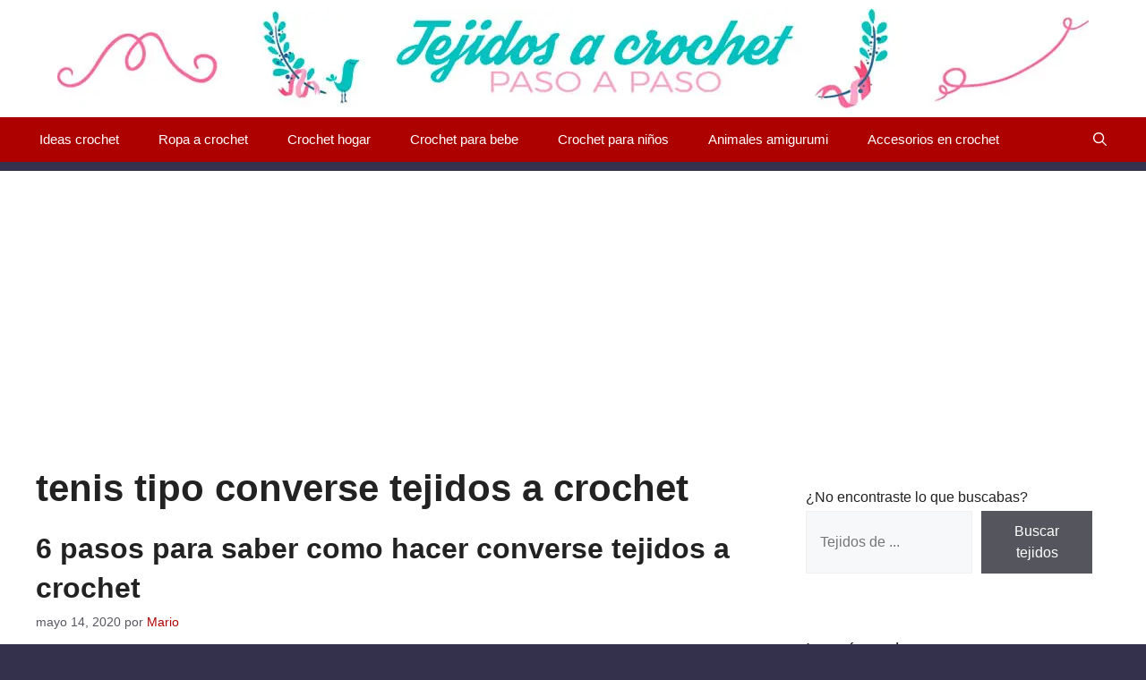

--- FILE ---
content_type: text/html; charset=UTF-8
request_url: https://tejidosacrochetpasoapaso.com/tag/tenis-tipo-converse-tejidos-a-crochet/
body_size: 16547
content:
<!DOCTYPE html><html lang="es" prefix="og: https://ogp.me/ns#"><head><meta charset="UTF-8"> <script data-cfasync="false" data-no-defer="1" data-no-minify="1" data-no-optimize="1">var ewww_webp_supported=!1;function check_webp_feature(A,e){var w;e=void 0!==e?e:function(){},ewww_webp_supported?e(ewww_webp_supported):((w=new Image).onload=function(){ewww_webp_supported=0<w.width&&0<w.height,e&&e(ewww_webp_supported)},w.onerror=function(){e&&e(!1)},w.src="data:image/webp;base64,"+{alpha:"UklGRkoAAABXRUJQVlA4WAoAAAAQAAAAAAAAAAAAQUxQSAwAAAARBxAR/Q9ERP8DAABWUDggGAAAABQBAJ0BKgEAAQAAAP4AAA3AAP7mtQAAAA=="}[A])}check_webp_feature("alpha");</script><script data-cfasync="false" data-no-defer="1" data-no-minify="1" data-no-optimize="1">var Arrive=function(c,w){"use strict";if(c.MutationObserver&&"undefined"!=typeof HTMLElement){var r,a=0,u=(r=HTMLElement.prototype.matches||HTMLElement.prototype.webkitMatchesSelector||HTMLElement.prototype.mozMatchesSelector||HTMLElement.prototype.msMatchesSelector,{matchesSelector:function(e,t){return e instanceof HTMLElement&&r.call(e,t)},addMethod:function(e,t,r){var a=e[t];e[t]=function(){return r.length==arguments.length?r.apply(this,arguments):"function"==typeof a?a.apply(this,arguments):void 0}},callCallbacks:function(e,t){t&&t.options.onceOnly&&1==t.firedElems.length&&(e=[e[0]]);for(var r,a=0;r=e[a];a++)r&&r.callback&&r.callback.call(r.elem,r.elem);t&&t.options.onceOnly&&1==t.firedElems.length&&t.me.unbindEventWithSelectorAndCallback.call(t.target,t.selector,t.callback)},checkChildNodesRecursively:function(e,t,r,a){for(var i,n=0;i=e[n];n++)r(i,t,a)&&a.push({callback:t.callback,elem:i}),0<i.childNodes.length&&u.checkChildNodesRecursively(i.childNodes,t,r,a)},mergeArrays:function(e,t){var r,a={};for(r in e)e.hasOwnProperty(r)&&(a[r]=e[r]);for(r in t)t.hasOwnProperty(r)&&(a[r]=t[r]);return a},toElementsArray:function(e){return e=void 0!==e&&("number"!=typeof e.length||e===c)?[e]:e}}),e=(l.prototype.addEvent=function(e,t,r,a){a={target:e,selector:t,options:r,callback:a,firedElems:[]};return this._beforeAdding&&this._beforeAdding(a),this._eventsBucket.push(a),a},l.prototype.removeEvent=function(e){for(var t,r=this._eventsBucket.length-1;t=this._eventsBucket[r];r--)e(t)&&(this._beforeRemoving&&this._beforeRemoving(t),(t=this._eventsBucket.splice(r,1))&&t.length&&(t[0].callback=null))},l.prototype.beforeAdding=function(e){this._beforeAdding=e},l.prototype.beforeRemoving=function(e){this._beforeRemoving=e},l),t=function(i,n){var o=new e,l=this,s={fireOnAttributesModification:!1};return o.beforeAdding(function(t){var e=t.target;e!==c.document&&e!==c||(e=document.getElementsByTagName("html")[0]);var r=new MutationObserver(function(e){n.call(this,e,t)}),a=i(t.options);r.observe(e,a),t.observer=r,t.me=l}),o.beforeRemoving(function(e){e.observer.disconnect()}),this.bindEvent=function(e,t,r){t=u.mergeArrays(s,t);for(var a=u.toElementsArray(this),i=0;i<a.length;i++)o.addEvent(a[i],e,t,r)},this.unbindEvent=function(){var r=u.toElementsArray(this);o.removeEvent(function(e){for(var t=0;t<r.length;t++)if(this===w||e.target===r[t])return!0;return!1})},this.unbindEventWithSelectorOrCallback=function(r){var a=u.toElementsArray(this),i=r,e="function"==typeof r?function(e){for(var t=0;t<a.length;t++)if((this===w||e.target===a[t])&&e.callback===i)return!0;return!1}:function(e){for(var t=0;t<a.length;t++)if((this===w||e.target===a[t])&&e.selector===r)return!0;return!1};o.removeEvent(e)},this.unbindEventWithSelectorAndCallback=function(r,a){var i=u.toElementsArray(this);o.removeEvent(function(e){for(var t=0;t<i.length;t++)if((this===w||e.target===i[t])&&e.selector===r&&e.callback===a)return!0;return!1})},this},i=new function(){var s={fireOnAttributesModification:!1,onceOnly:!1,existing:!1};function n(e,t,r){return!(!u.matchesSelector(e,t.selector)||(e._id===w&&(e._id=a++),-1!=t.firedElems.indexOf(e._id)))&&(t.firedElems.push(e._id),!0)}var c=(i=new t(function(e){var t={attributes:!1,childList:!0,subtree:!0};return e.fireOnAttributesModification&&(t.attributes=!0),t},function(e,i){e.forEach(function(e){var t=e.addedNodes,r=e.target,a=[];null!==t&&0<t.length?u.checkChildNodesRecursively(t,i,n,a):"attributes"===e.type&&n(r,i)&&a.push({callback:i.callback,elem:r}),u.callCallbacks(a,i)})})).bindEvent;return i.bindEvent=function(e,t,r){t=void 0===r?(r=t,s):u.mergeArrays(s,t);var a=u.toElementsArray(this);if(t.existing){for(var i=[],n=0;n<a.length;n++)for(var o=a[n].querySelectorAll(e),l=0;l<o.length;l++)i.push({callback:r,elem:o[l]});if(t.onceOnly&&i.length)return r.call(i[0].elem,i[0].elem);setTimeout(u.callCallbacks,1,i)}c.call(this,e,t,r)},i},o=new function(){var a={};function i(e,t){return u.matchesSelector(e,t.selector)}var n=(o=new t(function(){return{childList:!0,subtree:!0}},function(e,r){e.forEach(function(e){var t=e.removedNodes,e=[];null!==t&&0<t.length&&u.checkChildNodesRecursively(t,r,i,e),u.callCallbacks(e,r)})})).bindEvent;return o.bindEvent=function(e,t,r){t=void 0===r?(r=t,a):u.mergeArrays(a,t),n.call(this,e,t,r)},o};d(HTMLElement.prototype),d(NodeList.prototype),d(HTMLCollection.prototype),d(HTMLDocument.prototype),d(Window.prototype);var n={};return s(i,n,"unbindAllArrive"),s(o,n,"unbindAllLeave"),n}function l(){this._eventsBucket=[],this._beforeAdding=null,this._beforeRemoving=null}function s(e,t,r){u.addMethod(t,r,e.unbindEvent),u.addMethod(t,r,e.unbindEventWithSelectorOrCallback),u.addMethod(t,r,e.unbindEventWithSelectorAndCallback)}function d(e){e.arrive=i.bindEvent,s(i,e,"unbindArrive"),e.leave=o.bindEvent,s(o,e,"unbindLeave")}}(window,void 0),ewww_webp_supported=!1;function check_webp_feature(e,t){var r;ewww_webp_supported?t(ewww_webp_supported):((r=new Image).onload=function(){ewww_webp_supported=0<r.width&&0<r.height,t(ewww_webp_supported)},r.onerror=function(){t(!1)},r.src="data:image/webp;base64,"+{alpha:"UklGRkoAAABXRUJQVlA4WAoAAAAQAAAAAAAAAAAAQUxQSAwAAAARBxAR/Q9ERP8DAABWUDggGAAAABQBAJ0BKgEAAQAAAP4AAA3AAP7mtQAAAA==",animation:"UklGRlIAAABXRUJQVlA4WAoAAAASAAAAAAAAAAAAQU5JTQYAAAD/////AABBTk1GJgAAAAAAAAAAAAAAAAAAAGQAAABWUDhMDQAAAC8AAAAQBxAREYiI/gcA"}[e])}function ewwwLoadImages(e){if(e){for(var t=document.querySelectorAll(".batch-image img, .image-wrapper a, .ngg-pro-masonry-item a, .ngg-galleria-offscreen-seo-wrapper a"),r=0,a=t.length;r<a;r++)ewwwAttr(t[r],"data-src",t[r].getAttribute("data-webp")),ewwwAttr(t[r],"data-thumbnail",t[r].getAttribute("data-webp-thumbnail"));for(var i=document.querySelectorAll("div.woocommerce-product-gallery__image"),r=0,a=i.length;r<a;r++)ewwwAttr(i[r],"data-thumb",i[r].getAttribute("data-webp-thumb"))}for(var n=document.querySelectorAll("video"),r=0,a=n.length;r<a;r++)ewwwAttr(n[r],"poster",e?n[r].getAttribute("data-poster-webp"):n[r].getAttribute("data-poster-image"));for(var o,l=document.querySelectorAll("img.ewww_webp_lazy_load"),r=0,a=l.length;r<a;r++)e&&(ewwwAttr(l[r],"data-lazy-srcset",l[r].getAttribute("data-lazy-srcset-webp")),ewwwAttr(l[r],"data-srcset",l[r].getAttribute("data-srcset-webp")),ewwwAttr(l[r],"data-lazy-src",l[r].getAttribute("data-lazy-src-webp")),ewwwAttr(l[r],"data-src",l[r].getAttribute("data-src-webp")),ewwwAttr(l[r],"data-orig-file",l[r].getAttribute("data-webp-orig-file")),ewwwAttr(l[r],"data-medium-file",l[r].getAttribute("data-webp-medium-file")),ewwwAttr(l[r],"data-large-file",l[r].getAttribute("data-webp-large-file")),null!=(o=l[r].getAttribute("srcset"))&&!1!==o&&o.includes("R0lGOD")&&ewwwAttr(l[r],"src",l[r].getAttribute("data-lazy-src-webp"))),l[r].className=l[r].className.replace(/\bewww_webp_lazy_load\b/,"");for(var s=document.querySelectorAll(".ewww_webp"),r=0,a=s.length;r<a;r++)e?(ewwwAttr(s[r],"srcset",s[r].getAttribute("data-srcset-webp")),ewwwAttr(s[r],"src",s[r].getAttribute("data-src-webp")),ewwwAttr(s[r],"data-orig-file",s[r].getAttribute("data-webp-orig-file")),ewwwAttr(s[r],"data-medium-file",s[r].getAttribute("data-webp-medium-file")),ewwwAttr(s[r],"data-large-file",s[r].getAttribute("data-webp-large-file")),ewwwAttr(s[r],"data-large_image",s[r].getAttribute("data-webp-large_image")),ewwwAttr(s[r],"data-src",s[r].getAttribute("data-webp-src"))):(ewwwAttr(s[r],"srcset",s[r].getAttribute("data-srcset-img")),ewwwAttr(s[r],"src",s[r].getAttribute("data-src-img"))),s[r].className=s[r].className.replace(/\bewww_webp\b/,"ewww_webp_loaded");window.jQuery&&jQuery.fn.isotope&&jQuery.fn.imagesLoaded&&(jQuery(".fusion-posts-container-infinite").imagesLoaded(function(){jQuery(".fusion-posts-container-infinite").hasClass("isotope")&&jQuery(".fusion-posts-container-infinite").isotope()}),jQuery(".fusion-portfolio:not(.fusion-recent-works) .fusion-portfolio-wrapper").imagesLoaded(function(){jQuery(".fusion-portfolio:not(.fusion-recent-works) .fusion-portfolio-wrapper").isotope()}))}function ewwwWebPInit(e){ewwwLoadImages(e),ewwwNggLoadGalleries(e),document.arrive(".ewww_webp",function(){ewwwLoadImages(e)}),document.arrive(".ewww_webp_lazy_load",function(){ewwwLoadImages(e)}),document.arrive("videos",function(){ewwwLoadImages(e)}),"loading"==document.readyState?document.addEventListener("DOMContentLoaded",ewwwJSONParserInit):("undefined"!=typeof galleries&&ewwwNggParseGalleries(e),ewwwWooParseVariations(e))}function ewwwAttr(e,t,r){null!=r&&!1!==r&&e.setAttribute(t,r)}function ewwwJSONParserInit(){"undefined"!=typeof galleries&&check_webp_feature("alpha",ewwwNggParseGalleries),check_webp_feature("alpha",ewwwWooParseVariations)}function ewwwWooParseVariations(e){if(e)for(var t=document.querySelectorAll("form.variations_form"),r=0,a=t.length;r<a;r++){var i=t[r].getAttribute("data-product_variations"),n=!1;try{for(var o in i=JSON.parse(i))void 0!==i[o]&&void 0!==i[o].image&&(void 0!==i[o].image.src_webp&&(i[o].image.src=i[o].image.src_webp,n=!0),void 0!==i[o].image.srcset_webp&&(i[o].image.srcset=i[o].image.srcset_webp,n=!0),void 0!==i[o].image.full_src_webp&&(i[o].image.full_src=i[o].image.full_src_webp,n=!0),void 0!==i[o].image.gallery_thumbnail_src_webp&&(i[o].image.gallery_thumbnail_src=i[o].image.gallery_thumbnail_src_webp,n=!0),void 0!==i[o].image.thumb_src_webp&&(i[o].image.thumb_src=i[o].image.thumb_src_webp,n=!0));n&&ewwwAttr(t[r],"data-product_variations",JSON.stringify(i))}catch(e){}}}function ewwwNggParseGalleries(e){if(e)for(var t in galleries){var r=galleries[t];galleries[t].images_list=ewwwNggParseImageList(r.images_list)}}function ewwwNggLoadGalleries(e){e&&document.addEventListener("ngg.galleria.themeadded",function(e,t){window.ngg_galleria._create_backup=window.ngg_galleria.create,window.ngg_galleria.create=function(e,t){var r=$(e).data("id");return galleries["gallery_"+r].images_list=ewwwNggParseImageList(galleries["gallery_"+r].images_list),window.ngg_galleria._create_backup(e,t)}})}function ewwwNggParseImageList(e){for(var t in e){var r=e[t];if(void 0!==r["image-webp"]&&(e[t].image=r["image-webp"],delete e[t]["image-webp"]),void 0!==r["thumb-webp"]&&(e[t].thumb=r["thumb-webp"],delete e[t]["thumb-webp"]),void 0!==r.full_image_webp&&(e[t].full_image=r.full_image_webp,delete e[t].full_image_webp),void 0!==r.srcsets)for(var a in r.srcsets)nggSrcset=r.srcsets[a],void 0!==r.srcsets[a+"-webp"]&&(e[t].srcsets[a]=r.srcsets[a+"-webp"],delete e[t].srcsets[a+"-webp"]);if(void 0!==r.full_srcsets)for(var i in r.full_srcsets)nggFSrcset=r.full_srcsets[i],void 0!==r.full_srcsets[i+"-webp"]&&(e[t].full_srcsets[i]=r.full_srcsets[i+"-webp"],delete e[t].full_srcsets[i+"-webp"])}return e}check_webp_feature("alpha",ewwwWebPInit);</script> <style>img:is([sizes="auto" i], [sizes^="auto," i]) { contain-intrinsic-size: 3000px 1500px }</style><meta name="viewport" content="width=device-width, initial-scale=1"><title>tenis tipo converse tejidos a crochet &#8211; Tejidos a crochet paso a paso</title><meta name="robots" content="follow, noindex"/><meta property="og:locale" content="es_ES" /><meta property="og:type" content="article" /><meta property="og:url" content="https://tejidosacrochetpasoapaso.com/tag/tenis-tipo-converse-tejidos-a-crochet/" /><meta property="og:site_name" content="Tejidos a crochet paso a paso" /><meta property="article:publisher" content="https://www.facebook.com/tejidosacrochetpasoapaso/" /><meta property="fb:app_id" content="165092907272160" /><meta property="og:image" content="https://tejidosacrochetpasoapaso.com/wp-content/uploads/2018/10/tutoriales-de-tejidos-a-crochet.jpg" /><meta property="og:image:secure_url" content="https://tejidosacrochetpasoapaso.com/wp-content/uploads/2018/10/tutoriales-de-tejidos-a-crochet.jpg" /><meta property="og:image:width" content="1200" /><meta property="og:image:height" content="630" /><meta property="og:image:alt" content="tutoriales de tejidos a crochet" /><meta property="og:image:type" content="image/jpeg" /><meta name="twitter:card" content="summary_large_image" /><meta name="twitter:site" content="@eltejidocrochet" /><meta name="twitter:image" content="https://tejidosacrochetpasoapaso.com/wp-content/uploads/2018/10/tutoriales-de-tejidos-a-crochet.jpg" /><meta name="twitter:label1" content="Entradas" /><meta name="twitter:data1" content="1" /> <script type="application/ld+json" class="rank-math-schema">{"@context":"https://schema.org","@graph":[{"@type":"Person","@id":"https://tejidosacrochetpasoapaso.com/#person","name":"Tejidos a Crochet Paso a Paso","sameAs":["https://www.facebook.com/tejidosacrochetpasoapaso/","https://twitter.com/eltejidocrochet"],"image":{"@type":"ImageObject","@id":"https://tejidosacrochetpasoapaso.com/#logo","url":"https://tejidosacrochetpasoapaso.com/wp-content/uploads/2018/12/patrones-de-crochet-para-imprimir.jpg","contentUrl":"https://tejidosacrochetpasoapaso.com/wp-content/uploads/2018/12/patrones-de-crochet-para-imprimir.jpg","caption":"Tejidos a crochet paso a paso","inLanguage":"es","width":"500","height":"500"}},{"@type":"WebSite","@id":"https://tejidosacrochetpasoapaso.com/#website","url":"https://tejidosacrochetpasoapaso.com","name":"Tejidos a crochet paso a paso","publisher":{"@id":"https://tejidosacrochetpasoapaso.com/#person"},"inLanguage":"es"},{"@type":"BreadcrumbList","@id":"https://tejidosacrochetpasoapaso.com/tag/tenis-tipo-converse-tejidos-a-crochet/#breadcrumb","itemListElement":[{"@type":"ListItem","position":"1","item":{"@id":"https://tejidosacrochetpasoapaso.com","name":"Inicio"}},{"@type":"ListItem","position":"2","item":{"@id":"https://tejidosacrochetpasoapaso.com/tag/tenis-tipo-converse-tejidos-a-crochet/","name":"tenis tipo converse tejidos a crochet"}}]},{"@type":"CollectionPage","@id":"https://tejidosacrochetpasoapaso.com/tag/tenis-tipo-converse-tejidos-a-crochet/#webpage","url":"https://tejidosacrochetpasoapaso.com/tag/tenis-tipo-converse-tejidos-a-crochet/","isPartOf":{"@id":"https://tejidosacrochetpasoapaso.com/#website"},"inLanguage":"es","breadcrumb":{"@id":"https://tejidosacrochetpasoapaso.com/tag/tenis-tipo-converse-tejidos-a-crochet/#breadcrumb"}}]}</script> <link href='https://fonts.gstatic.com' crossorigin rel='preconnect' /><link href='https://fonts.googleapis.com' crossorigin rel='preconnect' /><link rel="alternate" type="application/rss+xml" title="Tejidos a crochet paso a paso &raquo; Feed" href="https://tejidosacrochetpasoapaso.com/feed/" /><link rel="alternate" type="application/rss+xml" title="Tejidos a crochet paso a paso &raquo; Feed de los comentarios" href="https://tejidosacrochetpasoapaso.com/comments/feed/" /><link rel="alternate" type="application/rss+xml" title="Tejidos a crochet paso a paso &raquo; Etiqueta tenis tipo converse tejidos a crochet del feed" href="https://tejidosacrochetpasoapaso.com/tag/tenis-tipo-converse-tejidos-a-crochet/feed/" /><link rel='stylesheet' id='wp-block-library-css' href='https://tejidosacrochetpasoapaso.com/wp-includes/css/dist/block-library/style.min.css' media='all' /><style id='classic-theme-styles-inline-css'>/*! This file is auto-generated */
.wp-block-button__link{color:#fff;background-color:#32373c;border-radius:9999px;box-shadow:none;text-decoration:none;padding:calc(.667em + 2px) calc(1.333em + 2px);font-size:1.125em}.wp-block-file__button{background:#32373c;color:#fff;text-decoration:none}</style><style id='global-styles-inline-css'>:root{--wp--preset--aspect-ratio--square: 1;--wp--preset--aspect-ratio--4-3: 4/3;--wp--preset--aspect-ratio--3-4: 3/4;--wp--preset--aspect-ratio--3-2: 3/2;--wp--preset--aspect-ratio--2-3: 2/3;--wp--preset--aspect-ratio--16-9: 16/9;--wp--preset--aspect-ratio--9-16: 9/16;--wp--preset--color--black: #000000;--wp--preset--color--cyan-bluish-gray: #abb8c3;--wp--preset--color--white: #ffffff;--wp--preset--color--pale-pink: #f78da7;--wp--preset--color--vivid-red: #cf2e2e;--wp--preset--color--luminous-vivid-orange: #ff6900;--wp--preset--color--luminous-vivid-amber: #fcb900;--wp--preset--color--light-green-cyan: #7bdcb5;--wp--preset--color--vivid-green-cyan: #00d084;--wp--preset--color--pale-cyan-blue: #8ed1fc;--wp--preset--color--vivid-cyan-blue: #0693e3;--wp--preset--color--vivid-purple: #9b51e0;--wp--preset--color--contrast: var(--contrast);--wp--preset--color--contrast-2: var(--contrast-2);--wp--preset--color--contrast-3: var(--contrast-3);--wp--preset--color--base: var(--base);--wp--preset--color--base-2: var(--base-2);--wp--preset--color--base-3: var(--base-3);--wp--preset--color--accent: var(--accent);--wp--preset--gradient--vivid-cyan-blue-to-vivid-purple: linear-gradient(135deg,rgba(6,147,227,1) 0%,rgb(155,81,224) 100%);--wp--preset--gradient--light-green-cyan-to-vivid-green-cyan: linear-gradient(135deg,rgb(122,220,180) 0%,rgb(0,208,130) 100%);--wp--preset--gradient--luminous-vivid-amber-to-luminous-vivid-orange: linear-gradient(135deg,rgba(252,185,0,1) 0%,rgba(255,105,0,1) 100%);--wp--preset--gradient--luminous-vivid-orange-to-vivid-red: linear-gradient(135deg,rgba(255,105,0,1) 0%,rgb(207,46,46) 100%);--wp--preset--gradient--very-light-gray-to-cyan-bluish-gray: linear-gradient(135deg,rgb(238,238,238) 0%,rgb(169,184,195) 100%);--wp--preset--gradient--cool-to-warm-spectrum: linear-gradient(135deg,rgb(74,234,220) 0%,rgb(151,120,209) 20%,rgb(207,42,186) 40%,rgb(238,44,130) 60%,rgb(251,105,98) 80%,rgb(254,248,76) 100%);--wp--preset--gradient--blush-light-purple: linear-gradient(135deg,rgb(255,206,236) 0%,rgb(152,150,240) 100%);--wp--preset--gradient--blush-bordeaux: linear-gradient(135deg,rgb(254,205,165) 0%,rgb(254,45,45) 50%,rgb(107,0,62) 100%);--wp--preset--gradient--luminous-dusk: linear-gradient(135deg,rgb(255,203,112) 0%,rgb(199,81,192) 50%,rgb(65,88,208) 100%);--wp--preset--gradient--pale-ocean: linear-gradient(135deg,rgb(255,245,203) 0%,rgb(182,227,212) 50%,rgb(51,167,181) 100%);--wp--preset--gradient--electric-grass: linear-gradient(135deg,rgb(202,248,128) 0%,rgb(113,206,126) 100%);--wp--preset--gradient--midnight: linear-gradient(135deg,rgb(2,3,129) 0%,rgb(40,116,252) 100%);--wp--preset--font-size--small: 13px;--wp--preset--font-size--medium: 20px;--wp--preset--font-size--large: 36px;--wp--preset--font-size--x-large: 42px;--wp--preset--spacing--20: 0.44rem;--wp--preset--spacing--30: 0.67rem;--wp--preset--spacing--40: 1rem;--wp--preset--spacing--50: 1.5rem;--wp--preset--spacing--60: 2.25rem;--wp--preset--spacing--70: 3.38rem;--wp--preset--spacing--80: 5.06rem;--wp--preset--shadow--natural: 6px 6px 9px rgba(0, 0, 0, 0.2);--wp--preset--shadow--deep: 12px 12px 50px rgba(0, 0, 0, 0.4);--wp--preset--shadow--sharp: 6px 6px 0px rgba(0, 0, 0, 0.2);--wp--preset--shadow--outlined: 6px 6px 0px -3px rgba(255, 255, 255, 1), 6px 6px rgba(0, 0, 0, 1);--wp--preset--shadow--crisp: 6px 6px 0px rgba(0, 0, 0, 1);}:where(.is-layout-flex){gap: 0.5em;}:where(.is-layout-grid){gap: 0.5em;}body .is-layout-flex{display: flex;}.is-layout-flex{flex-wrap: wrap;align-items: center;}.is-layout-flex > :is(*, div){margin: 0;}body .is-layout-grid{display: grid;}.is-layout-grid > :is(*, div){margin: 0;}:where(.wp-block-columns.is-layout-flex){gap: 2em;}:where(.wp-block-columns.is-layout-grid){gap: 2em;}:where(.wp-block-post-template.is-layout-flex){gap: 1.25em;}:where(.wp-block-post-template.is-layout-grid){gap: 1.25em;}.has-black-color{color: var(--wp--preset--color--black) !important;}.has-cyan-bluish-gray-color{color: var(--wp--preset--color--cyan-bluish-gray) !important;}.has-white-color{color: var(--wp--preset--color--white) !important;}.has-pale-pink-color{color: var(--wp--preset--color--pale-pink) !important;}.has-vivid-red-color{color: var(--wp--preset--color--vivid-red) !important;}.has-luminous-vivid-orange-color{color: var(--wp--preset--color--luminous-vivid-orange) !important;}.has-luminous-vivid-amber-color{color: var(--wp--preset--color--luminous-vivid-amber) !important;}.has-light-green-cyan-color{color: var(--wp--preset--color--light-green-cyan) !important;}.has-vivid-green-cyan-color{color: var(--wp--preset--color--vivid-green-cyan) !important;}.has-pale-cyan-blue-color{color: var(--wp--preset--color--pale-cyan-blue) !important;}.has-vivid-cyan-blue-color{color: var(--wp--preset--color--vivid-cyan-blue) !important;}.has-vivid-purple-color{color: var(--wp--preset--color--vivid-purple) !important;}.has-black-background-color{background-color: var(--wp--preset--color--black) !important;}.has-cyan-bluish-gray-background-color{background-color: var(--wp--preset--color--cyan-bluish-gray) !important;}.has-white-background-color{background-color: var(--wp--preset--color--white) !important;}.has-pale-pink-background-color{background-color: var(--wp--preset--color--pale-pink) !important;}.has-vivid-red-background-color{background-color: var(--wp--preset--color--vivid-red) !important;}.has-luminous-vivid-orange-background-color{background-color: var(--wp--preset--color--luminous-vivid-orange) !important;}.has-luminous-vivid-amber-background-color{background-color: var(--wp--preset--color--luminous-vivid-amber) !important;}.has-light-green-cyan-background-color{background-color: var(--wp--preset--color--light-green-cyan) !important;}.has-vivid-green-cyan-background-color{background-color: var(--wp--preset--color--vivid-green-cyan) !important;}.has-pale-cyan-blue-background-color{background-color: var(--wp--preset--color--pale-cyan-blue) !important;}.has-vivid-cyan-blue-background-color{background-color: var(--wp--preset--color--vivid-cyan-blue) !important;}.has-vivid-purple-background-color{background-color: var(--wp--preset--color--vivid-purple) !important;}.has-black-border-color{border-color: var(--wp--preset--color--black) !important;}.has-cyan-bluish-gray-border-color{border-color: var(--wp--preset--color--cyan-bluish-gray) !important;}.has-white-border-color{border-color: var(--wp--preset--color--white) !important;}.has-pale-pink-border-color{border-color: var(--wp--preset--color--pale-pink) !important;}.has-vivid-red-border-color{border-color: var(--wp--preset--color--vivid-red) !important;}.has-luminous-vivid-orange-border-color{border-color: var(--wp--preset--color--luminous-vivid-orange) !important;}.has-luminous-vivid-amber-border-color{border-color: var(--wp--preset--color--luminous-vivid-amber) !important;}.has-light-green-cyan-border-color{border-color: var(--wp--preset--color--light-green-cyan) !important;}.has-vivid-green-cyan-border-color{border-color: var(--wp--preset--color--vivid-green-cyan) !important;}.has-pale-cyan-blue-border-color{border-color: var(--wp--preset--color--pale-cyan-blue) !important;}.has-vivid-cyan-blue-border-color{border-color: var(--wp--preset--color--vivid-cyan-blue) !important;}.has-vivid-purple-border-color{border-color: var(--wp--preset--color--vivid-purple) !important;}.has-vivid-cyan-blue-to-vivid-purple-gradient-background{background: var(--wp--preset--gradient--vivid-cyan-blue-to-vivid-purple) !important;}.has-light-green-cyan-to-vivid-green-cyan-gradient-background{background: var(--wp--preset--gradient--light-green-cyan-to-vivid-green-cyan) !important;}.has-luminous-vivid-amber-to-luminous-vivid-orange-gradient-background{background: var(--wp--preset--gradient--luminous-vivid-amber-to-luminous-vivid-orange) !important;}.has-luminous-vivid-orange-to-vivid-red-gradient-background{background: var(--wp--preset--gradient--luminous-vivid-orange-to-vivid-red) !important;}.has-very-light-gray-to-cyan-bluish-gray-gradient-background{background: var(--wp--preset--gradient--very-light-gray-to-cyan-bluish-gray) !important;}.has-cool-to-warm-spectrum-gradient-background{background: var(--wp--preset--gradient--cool-to-warm-spectrum) !important;}.has-blush-light-purple-gradient-background{background: var(--wp--preset--gradient--blush-light-purple) !important;}.has-blush-bordeaux-gradient-background{background: var(--wp--preset--gradient--blush-bordeaux) !important;}.has-luminous-dusk-gradient-background{background: var(--wp--preset--gradient--luminous-dusk) !important;}.has-pale-ocean-gradient-background{background: var(--wp--preset--gradient--pale-ocean) !important;}.has-electric-grass-gradient-background{background: var(--wp--preset--gradient--electric-grass) !important;}.has-midnight-gradient-background{background: var(--wp--preset--gradient--midnight) !important;}.has-small-font-size{font-size: var(--wp--preset--font-size--small) !important;}.has-medium-font-size{font-size: var(--wp--preset--font-size--medium) !important;}.has-large-font-size{font-size: var(--wp--preset--font-size--large) !important;}.has-x-large-font-size{font-size: var(--wp--preset--font-size--x-large) !important;}
:where(.wp-block-post-template.is-layout-flex){gap: 1.25em;}:where(.wp-block-post-template.is-layout-grid){gap: 1.25em;}
:where(.wp-block-columns.is-layout-flex){gap: 2em;}:where(.wp-block-columns.is-layout-grid){gap: 2em;}
:root :where(.wp-block-pullquote){font-size: 1.5em;line-height: 1.6;}</style><link rel='stylesheet' id='parent-style-css' href='https://tejidosacrochetpasoapaso.com/wp-content/themes/generatepress/style.css' media='all' /><link rel='stylesheet' id='generate-style-css' href='https://tejidosacrochetpasoapaso.com/wp-content/themes/generatepress/assets/css/main.min.css' media='all' /><style id='generate-style-inline-css'>#nav-below {display:none;}.resize-featured-image .post-image img {width: 300px;height: 200px;-o-object-fit: cover;object-fit: cover;}
.is-right-sidebar{width:30%;}.is-left-sidebar{width:30%;}.site-content .content-area{width:70%;}@media (max-width:768px){.main-navigation .menu-toggle,.sidebar-nav-mobile:not(#sticky-placeholder){display:block;}.main-navigation ul,.gen-sidebar-nav,.main-navigation:not(.slideout-navigation):not(.toggled) .main-nav > ul,.has-inline-mobile-toggle #site-navigation .inside-navigation > *:not(.navigation-search):not(.main-nav){display:none;}.nav-align-right .inside-navigation,.nav-align-center .inside-navigation{justify-content:space-between;}}
.dynamic-author-image-rounded{border-radius:100%;}.dynamic-featured-image, .dynamic-author-image{vertical-align:middle;}.one-container.blog .dynamic-content-template:not(:last-child), .one-container.archive .dynamic-content-template:not(:last-child){padding-bottom:0px;}.dynamic-entry-excerpt > p:last-child{margin-bottom:0px;}</style><link rel='stylesheet' id='generatepress-dynamic-css' href='https://tejidosacrochetpasoapaso.com/wp-content/uploads/generatepress/style.min.css' media='all' /><link rel='stylesheet' id='generate-child-css' href='https://tejidosacrochetpasoapaso.com/wp-content/themes/generatepress_child/style.css' media='all' /><style id='generateblocks-inline-css'>.gb-container.gb-tabs__item:not(.gb-tabs__item-open){display:none;}.gb-container-4c93d591{background-color:var(--accent);}.gb-container-df86f625{max-width:1400px;padding-top:30px;margin-right:auto;margin-left:auto;}.gb-grid-wrapper > .gb-grid-column-63182d41{width:33.33%;}.gb-grid-wrapper > .gb-grid-column-84d715eb{width:33.33%;}.gb-container-f55cabba{display:flex;flex-direction:row;justify-content:center;column-gap:20px;}.gb-grid-wrapper > .gb-grid-column-93974888{width:33.33%;}.gb-grid-wrapper-ae283bb1{display:flex;flex-wrap:wrap;}.gb-grid-wrapper-ae283bb1 > .gb-grid-column{box-sizing:border-box;}p.gb-headline-94efbdb5{color:var(--base-3);}.gb-accordion__item:not(.gb-accordion__item-open) > .gb-button .gb-accordion__icon-open{display:none;}.gb-accordion__item.gb-accordion__item-open > .gb-button .gb-accordion__icon{display:none;}a.gb-button-b919a0e5{display:inline-flex;color:#ffffff;text-decoration:none;}a.gb-button-b919a0e5:hover, a.gb-button-b919a0e5:active, a.gb-button-b919a0e5:focus{color:#ffffff;}a.gb-button-7abff910{display:inline-flex;color:#ffffff;text-decoration:none;}a.gb-button-7abff910:hover, a.gb-button-7abff910:active, a.gb-button-7abff910:focus{color:#ffffff;}@media (max-width: 767px) {.gb-grid-wrapper > .gb-grid-column-63182d41{width:100%;}.gb-grid-wrapper > .gb-grid-column-84d715eb{width:100%;}.gb-container-f55cabba{padding-top:20px;}.gb-grid-wrapper > .gb-grid-column-93974888{width:100%;}p.gb-headline-94efbdb5{text-align:center;}}:root{--gb-container-width:1400px;}.gb-container .wp-block-image img{vertical-align:middle;}.gb-grid-wrapper .wp-block-image{margin-bottom:0;}.gb-highlight{background:none;}.gb-shape{line-height:0;}.gb-container-link{position:absolute;top:0;right:0;bottom:0;left:0;z-index:99;}</style><link rel='stylesheet' id='generate-blog-css' href='https://tejidosacrochetpasoapaso.com/wp-content/plugins/gp-premium/blog/functions/css/style.min.css' media='all' /> <noscript><style>.lazyload[data-src]{display:none !important;}</style></noscript><style>.lazyload{background-image:none !important;}.lazyload:before{background-image:none !important;}</style><style>.wp-block-gallery.is-cropped .blocks-gallery-item picture{height:100%;width:100%;}</style><script async src="https://pagead2.googlesyndication.com/pagead/js/adsbygoogle.js?client=ca-pub-3458962857036102"
     crossorigin="anonymous"></script><script defer id="google_gtagjs" src="https://www.googletagmanager.com/gtag/js?id=G-GESLCWMHDJ"></script> <script defer id="google_gtagjs-inline" src="[data-uri]"></script> <link rel="icon" href="https://tejidosacrochetpasoapaso.com/wp-content/uploads/2016/09/tejidos-a-crochet-paso-a-paso-200x200.jpg" sizes="32x32" /><link rel="icon" href="https://tejidosacrochetpasoapaso.com/wp-content/uploads/2016/09/tejidos-a-crochet-paso-a-paso-200x200.jpg" sizes="192x192" /><link rel="apple-touch-icon" href="https://tejidosacrochetpasoapaso.com/wp-content/uploads/2016/09/tejidos-a-crochet-paso-a-paso-200x200.jpg" /><meta name="msapplication-TileImage" content="https://tejidosacrochetpasoapaso.com/wp-content/uploads/2016/09/tejidos-a-crochet-paso-a-paso.jpg" /><style>.ai-viewports                 {--ai: 1;}
.ai-viewport-3                { display: none !important;}
.ai-viewport-2                { display: none !important;}
.ai-viewport-1                { display: inherit !important;}
.ai-viewport-0                { display: none !important;}
@media (min-width: 768px) and (max-width: 979px) {
.ai-viewport-1                { display: none !important;}
.ai-viewport-2                { display: inherit !important;}
}
@media (max-width: 767px) {
.ai-viewport-1                { display: none !important;}
.ai-viewport-3                { display: inherit !important;}
}
.ai-rotate {position: relative;}
.ai-rotate-hidden {visibility: hidden;}
.ai-rotate-hidden-2 {position: absolute; top: 0; left: 0; width: 100%; height: 100%;}
.ai-list-data, .ai-ip-data, .ai-filter-check, .ai-fallback, .ai-list-block, .ai-list-block-ip, .ai-list-block-filter {visibility: hidden; position: absolute; width: 50%; height: 1px; top: -1000px; z-index: -9999; margin: 0px!important;}
.ai-list-data, .ai-ip-data, .ai-filter-check, .ai-fallback {min-width: 1px;}</style> <script>function ai_wait_for_functions(){function a(b,c){"undefined"!==typeof ai_functions?b(ai_functions):5E3<=Date.now()-d?c(Error("AI FUNCTIONS NOT LOADED")):setTimeout(a.bind(this,b,c),50)}var d=Date.now();return new Promise(a)};</script> </head><body class="archive tag tag-tenis-tipo-converse-tejidos-a-crochet tag-4149 wp-custom-logo wp-embed-responsive wp-theme-generatepress wp-child-theme-generatepress_child post-image-below-header post-image-aligned-left infinite-scroll right-sidebar nav-below-header one-container header-aligned-center dropdown-hover" itemtype="https://schema.org/Blog" itemscope> <a class="screen-reader-text skip-link" href="#content" title="Saltar al contenido">Saltar al contenido</a><header class="site-header" id="masthead" aria-label="Sitio"  itemtype="https://schema.org/WPHeader" itemscope><div class="inside-header"><div class="site-logo"> <a href="https://tejidosacrochetpasoapaso.com/" rel="home"> <picture><source   type="image/webp" data-srcset="https://tejidosacrochetpasoapaso.com/wp-content/uploads/2023/05/puntos-a-crochet-2023.jpg.webp"><img  class="header-image is-logo-image lazyload" alt="Tejidos a crochet paso a paso" src="[data-uri]" width="1152" height="111" data-eio="p" data-src="https://tejidosacrochetpasoapaso.com/wp-content/uploads/2023/05/puntos-a-crochet-2023.jpg" decoding="async" data-eio-rwidth="1152" data-eio-rheight="111" /></picture><noscript><img  class="header-image is-logo-image" alt="Tejidos a crochet paso a paso" src="https://tejidosacrochetpasoapaso.com/wp-content/uploads/2023/05/puntos-a-crochet-2023.jpg" width="1152" height="111" data-eio="l" /></noscript> </a></div></div></header><nav class="main-navigation has-menu-bar-items sub-menu-right" id="site-navigation" aria-label="Principal"  itemtype="https://schema.org/SiteNavigationElement" itemscope><div class="inside-navigation grid-container"> <button class="menu-toggle" aria-controls="primary-menu" aria-expanded="false"> <span class="gp-icon icon-menu-bars"><svg viewBox="0 0 512 512" aria-hidden="true" xmlns="http://www.w3.org/2000/svg" width="1em" height="1em"><path d="M0 96c0-13.255 10.745-24 24-24h464c13.255 0 24 10.745 24 24s-10.745 24-24 24H24c-13.255 0-24-10.745-24-24zm0 160c0-13.255 10.745-24 24-24h464c13.255 0 24 10.745 24 24s-10.745 24-24 24H24c-13.255 0-24-10.745-24-24zm0 160c0-13.255 10.745-24 24-24h464c13.255 0 24 10.745 24 24s-10.745 24-24 24H24c-13.255 0-24-10.745-24-24z" /></svg><svg viewBox="0 0 512 512" aria-hidden="true" xmlns="http://www.w3.org/2000/svg" width="1em" height="1em"><path d="M71.029 71.029c9.373-9.372 24.569-9.372 33.942 0L256 222.059l151.029-151.03c9.373-9.372 24.569-9.372 33.942 0 9.372 9.373 9.372 24.569 0 33.942L289.941 256l151.03 151.029c9.372 9.373 9.372 24.569 0 33.942-9.373 9.372-24.569 9.372-33.942 0L256 289.941l-151.029 151.03c-9.373 9.372-24.569 9.372-33.942 0-9.372-9.373-9.372-24.569 0-33.942L222.059 256 71.029 104.971c-9.372-9.373-9.372-24.569 0-33.942z" /></svg></span><span class="mobile-menu">Menú</span> </button><div id="primary-menu" class="main-nav"><ul id="menu-categorias" class=" menu sf-menu"><li id="menu-item-16453" class="menu-item menu-item-type-taxonomy menu-item-object-category menu-item-16453"><a href="https://tejidosacrochetpasoapaso.com/ideas-crochet/">Ideas crochet</a></li><li id="menu-item-16454" class="menu-item menu-item-type-taxonomy menu-item-object-category menu-item-16454"><a href="https://tejidosacrochetpasoapaso.com/ropa-a-crochet/">Ropa a crochet</a></li><li id="menu-item-16455" class="menu-item menu-item-type-taxonomy menu-item-object-category menu-item-16455"><a href="https://tejidosacrochetpasoapaso.com/crochet-hogar/">Crochet hogar</a></li><li id="menu-item-16456" class="menu-item menu-item-type-taxonomy menu-item-object-category menu-item-16456"><a href="https://tejidosacrochetpasoapaso.com/crochet-para-bebe/">Crochet para bebe</a></li><li id="menu-item-16457" class="menu-item menu-item-type-taxonomy menu-item-object-category menu-item-16457"><a href="https://tejidosacrochetpasoapaso.com/crochet-para-ninos/">Crochet para niños</a></li><li id="menu-item-16458" class="menu-item menu-item-type-taxonomy menu-item-object-category menu-item-16458"><a href="https://tejidosacrochetpasoapaso.com/animales-amigurumi/">Animales amigurumi</a></li><li id="menu-item-16459" class="menu-item menu-item-type-taxonomy menu-item-object-category menu-item-16459"><a href="https://tejidosacrochetpasoapaso.com/accesorios-en-crochet/">Accesorios en crochet</a></li></ul></div><div class="menu-bar-items"> <span class="menu-bar-item"> <a href="#" role="button" aria-label="Abrir búsqueda" aria-haspopup="dialog" aria-controls="gp-search" data-gpmodal-trigger="gp-search"><span class="gp-icon icon-search"><svg viewBox="0 0 512 512" aria-hidden="true" xmlns="http://www.w3.org/2000/svg" width="1em" height="1em"><path fill-rule="evenodd" clip-rule="evenodd" d="M208 48c-88.366 0-160 71.634-160 160s71.634 160 160 160 160-71.634 160-160S296.366 48 208 48zM0 208C0 93.125 93.125 0 208 0s208 93.125 208 208c0 48.741-16.765 93.566-44.843 129.024l133.826 134.018c9.366 9.379 9.355 24.575-.025 33.941-9.379 9.366-24.575 9.355-33.941-.025L337.238 370.987C301.747 399.167 256.839 416 208 416 93.125 416 0 322.875 0 208z" /></svg><svg viewBox="0 0 512 512" aria-hidden="true" xmlns="http://www.w3.org/2000/svg" width="1em" height="1em"><path d="M71.029 71.029c9.373-9.372 24.569-9.372 33.942 0L256 222.059l151.029-151.03c9.373-9.372 24.569-9.372 33.942 0 9.372 9.373 9.372 24.569 0 33.942L289.941 256l151.03 151.029c9.372 9.373 9.372 24.569 0 33.942-9.373 9.372-24.569 9.372-33.942 0L256 289.941l-151.029 151.03c-9.373 9.372-24.569 9.372-33.942 0-9.372-9.373-9.372-24.569 0-33.942L222.059 256 71.029 104.971c-9.372-9.373-9.372-24.569 0-33.942z" /></svg></span></a> </span></div></div></nav><div class="site grid-container container hfeed" id="page"><div class="site-content" id="content"><div class="content-area" id="primary"><main class="site-main" id="main"><header class="page-header" aria-label="Página"><h1 class="page-title"> tenis tipo converse tejidos a crochet</h1></header><article id="post-9054" class="post-9054 post type-post status-publish format-standard has-post-thumbnail hentry category-crochet-para-bebe tag-converse-crochet-patron tag-converse-tejidos-a-crochet tag-tenis-tejidos-para-bebe-paso-a-paso tag-tenis-tipo-converse-tejidos-a-crochet infinite-scroll-item" itemtype="https://schema.org/CreativeWork" itemscope><div class="inside-article"><header class="entry-header"><h2 class="entry-title" itemprop="headline"><a href="https://tejidosacrochetpasoapaso.com/converse-tejidos-a-crochet/" rel="bookmark">6 pasos para saber como hacer converse tejidos a crochet</a></h2><div class="entry-meta"> <span class="posted-on"><time class="entry-date updated-date" datetime="2020-05-14T08:09:04-05:00" itemprop="dateModified">mayo 14, 2020</time></span> <span class="byline">por <span class="author vcard" itemprop="author" itemtype="https://schema.org/Person" itemscope><a class="url fn n" href="https://tejidosacrochetpasoapaso.com/author/pjaramillo/" title="Ver todas las entradas de Mario" rel="author" itemprop="url"><span class="author-name" itemprop="name">Mario</span></a></span></span></div></header><div class="post-image"> <a href="https://tejidosacrochetpasoapaso.com/converse-tejidos-a-crochet/"> <picture><source   type="image/webp" data-srcset="https://tejidosacrochetpasoapaso.com/wp-content/uploads/2020/05/converse-tejidos-a-crochet-accesorios-300x200.jpg.webp"><img width="300" height="200" src="https://tejidosacrochetpasoapaso.com/wp-content/uploads/2020/05/converse-tejidos-a-crochet-accesorios-300x200.jpg" class="attachment-300x200x1 size-300x200x1 wp-post-image" alt="converse tejidos a crochet accesorios" itemprop="image" decoding="async" fetchpriority="high" title="converse tejidos a crochet accesorios" data-eio="p"></picture> </a></div><div class="entry-summary" itemprop="text"><p>Los converse tejidos a crochet son una muestra de la gran cantidad de diseños que hay en zapatos hechos a mano, estos se pueden hacer de diferentes tamaños, inclusive hay un diseño de estos famosos tenis que el diseño es basado en &#8230; <a title="6 pasos para saber como hacer converse tejidos a crochet" class="read-more" href="https://tejidosacrochetpasoapaso.com/converse-tejidos-a-crochet/" aria-label="Leer más sobre 6 pasos para saber como hacer converse tejidos a crochet">Leer más</a></p></div><footer class="entry-meta" aria-label="Meta de entradas"> <span class="cat-links"><span class="gp-icon icon-categories"><svg viewBox="0 0 512 512" aria-hidden="true" xmlns="http://www.w3.org/2000/svg" width="1em" height="1em"><path d="M0 112c0-26.51 21.49-48 48-48h110.014a48 48 0 0143.592 27.907l12.349 26.791A16 16 0 00228.486 128H464c26.51 0 48 21.49 48 48v224c0 26.51-21.49 48-48 48H48c-26.51 0-48-21.49-48-48V112z" /></svg></span><span class="screen-reader-text">Categorías </span><a href="https://tejidosacrochetpasoapaso.com/crochet-para-bebe/" rel="category tag">Crochet para bebe</a></span></footer></div></article></main></div><div class="widget-area sidebar is-right-sidebar" id="right-sidebar"><div class="inside-right-sidebar"><aside id="block-5" class="widget inner-padding widget_block widget_search"><form role="search" method="get" action="https://tejidosacrochetpasoapaso.com/" class="wp-block-search__button-outside wp-block-search__text-button wp-block-search"    ><label class="wp-block-search__label" for="wp-block-search__input-1" >¿No encontraste lo que buscabas? </label><div class="wp-block-search__inside-wrapper "  style="width: 100%"><input class="wp-block-search__input" id="wp-block-search__input-1" placeholder="Tejidos de ..." value="" type="search" name="s" required /><button aria-label="Buscar tejidos" class="wp-block-search__button wp-element-button" type="submit" >Buscar tejidos</button></div></form></aside><aside id="block-10" class="widget inner-padding widget_block"><div class="wp-block-group"><div class="wp-block-group__inner-container is-layout-constrained wp-block-group-is-layout-constrained"><h2 class="wp-block-heading widget-title">Lo más reciente</h2><ul class="wp-block-latest-posts__list wp-block-latest-posts"><li><div class="wp-block-latest-posts__featured-image alignleft"><a href="https://tejidosacrochetpasoapaso.com/tendencia-de-tejido-crochet/" aria-label="La tendencia de tejido crochet en 5 piezas originales"><picture><source  sizes='auto, (max-width: 150px) 100vw, 150px' type="image/webp" data-srcset="https://tejidosacrochetpasoapaso.com/wp-content/uploads/2024/01/tendencia-de-tejido-crochet-amigurumis-150x150.jpg.webp 150w, https://tejidosacrochetpasoapaso.com/wp-content/uploads/2024/01/tendencia-de-tejido-crochet-amigurumis-120x120.jpg.webp 120w"><img loading="lazy" decoding="async" width="150" height="150" src="[data-uri]" class="attachment-thumbnail size-thumbnail wp-post-image lazyload" alt="tendencia de tejido crochet amigurumis" style="max-width:60px;max-height:60px;"   title="tendencia de tejido crochet amigurumis" data-eio="p" data-src="https://tejidosacrochetpasoapaso.com/wp-content/uploads/2024/01/tendencia-de-tejido-crochet-amigurumis-150x150.jpg" data-srcset="https://tejidosacrochetpasoapaso.com/wp-content/uploads/2024/01/tendencia-de-tejido-crochet-amigurumis-150x150.jpg 150w, https://tejidosacrochetpasoapaso.com/wp-content/uploads/2024/01/tendencia-de-tejido-crochet-amigurumis-120x120.jpg 120w" data-sizes="auto" data-eio-rwidth="150" data-eio-rheight="150"></picture><noscript><img loading="lazy" decoding="async" width="150" height="150" src="https://tejidosacrochetpasoapaso.com/wp-content/uploads/2024/01/tendencia-de-tejido-crochet-amigurumis-150x150.jpg" class="attachment-thumbnail size-thumbnail wp-post-image" alt="tendencia de tejido crochet amigurumis" style="max-width:60px;max-height:60px;" srcset="https://tejidosacrochetpasoapaso.com/wp-content/uploads/2024/01/tendencia-de-tejido-crochet-amigurumis-150x150.jpg 150w, https://tejidosacrochetpasoapaso.com/wp-content/uploads/2024/01/tendencia-de-tejido-crochet-amigurumis-120x120.jpg 120w" sizes="auto, (max-width: 150px) 100vw, 150px" title="tendencia de tejido crochet amigurumis" data-eio="l"></noscript></a></div><a class="wp-block-latest-posts__post-title" href="https://tejidosacrochetpasoapaso.com/tendencia-de-tejido-crochet/">La tendencia de tejido crochet en 5 piezas originales</a></li><li><div class="wp-block-latest-posts__featured-image alignleft"><a href="https://tejidosacrochetpasoapaso.com/adornos-a-crochet-para-navidad-2/" aria-label="6 increíbles adornos a crochet para navidad sencillos"><picture><source  sizes='auto, (max-width: 150px) 100vw, 150px' type="image/webp" data-srcset="https://tejidosacrochetpasoapaso.com/wp-content/uploads/2023/12/adornos-a-crochet-para-navidad-fundas-150x150.jpg.webp 150w, https://tejidosacrochetpasoapaso.com/wp-content/uploads/2023/12/adornos-a-crochet-para-navidad-fundas-300x300.jpg.webp 300w, https://tejidosacrochetpasoapaso.com/wp-content/uploads/2023/12/adornos-a-crochet-para-navidad-fundas-120x120.jpg.webp 120w, https://tejidosacrochetpasoapaso.com/wp-content/uploads/2023/12/adornos-a-crochet-para-navidad-fundas.jpg.webp 400w"><img loading="lazy" decoding="async" width="150" height="150" src="[data-uri]" class="attachment-thumbnail size-thumbnail wp-post-image lazyload" alt="adornos a crochet para navidad fundas" style="max-width:60px;max-height:60px;"   title="adornos a crochet para navidad fundas" data-eio="p" data-src="https://tejidosacrochetpasoapaso.com/wp-content/uploads/2023/12/adornos-a-crochet-para-navidad-fundas-150x150.jpg" data-srcset="https://tejidosacrochetpasoapaso.com/wp-content/uploads/2023/12/adornos-a-crochet-para-navidad-fundas-150x150.jpg 150w, https://tejidosacrochetpasoapaso.com/wp-content/uploads/2023/12/adornos-a-crochet-para-navidad-fundas-300x300.jpg 300w, https://tejidosacrochetpasoapaso.com/wp-content/uploads/2023/12/adornos-a-crochet-para-navidad-fundas-120x120.jpg 120w, https://tejidosacrochetpasoapaso.com/wp-content/uploads/2023/12/adornos-a-crochet-para-navidad-fundas.jpg 400w" data-sizes="auto" data-eio-rwidth="150" data-eio-rheight="150"></picture><noscript><img loading="lazy" decoding="async" width="150" height="150" src="https://tejidosacrochetpasoapaso.com/wp-content/uploads/2023/12/adornos-a-crochet-para-navidad-fundas-150x150.jpg" class="attachment-thumbnail size-thumbnail wp-post-image" alt="adornos a crochet para navidad fundas" style="max-width:60px;max-height:60px;" srcset="https://tejidosacrochetpasoapaso.com/wp-content/uploads/2023/12/adornos-a-crochet-para-navidad-fundas-150x150.jpg 150w, https://tejidosacrochetpasoapaso.com/wp-content/uploads/2023/12/adornos-a-crochet-para-navidad-fundas-300x300.jpg 300w, https://tejidosacrochetpasoapaso.com/wp-content/uploads/2023/12/adornos-a-crochet-para-navidad-fundas-120x120.jpg 120w, https://tejidosacrochetpasoapaso.com/wp-content/uploads/2023/12/adornos-a-crochet-para-navidad-fundas.jpg 400w" sizes="auto, (max-width: 150px) 100vw, 150px" title="adornos a crochet para navidad fundas" data-eio="l"></noscript></a></div><a class="wp-block-latest-posts__post-title" href="https://tejidosacrochetpasoapaso.com/adornos-a-crochet-para-navidad-2/">6 increíbles adornos a crochet para navidad sencillos</a></li><li><div class="wp-block-latest-posts__featured-image alignleft"><a href="https://tejidosacrochetpasoapaso.com/centros-de-mesa-navidenos-a-crochet/" aria-label="6 estilos en centros de mesa navideños a crochet simples"><picture><source  sizes='auto, (max-width: 150px) 100vw, 150px' type="image/webp" data-srcset="https://tejidosacrochetpasoapaso.com/wp-content/uploads/2023/12/centros-de-mesa-navidenos-a-crochet-muestras-en-forma-de-estrellas-150x150.jpg.webp 150w, https://tejidosacrochetpasoapaso.com/wp-content/uploads/2023/12/centros-de-mesa-navidenos-a-crochet-muestras-en-forma-de-estrellas-120x120.jpg.webp 120w"><img loading="lazy" decoding="async" width="150" height="150" src="[data-uri]" class="attachment-thumbnail size-thumbnail wp-post-image lazyload" alt="centros de mesa navideños a crochet muestras en forma de estrellas" style="max-width:60px;max-height:60px;"   title="centros de mesa navidenos a crochet muestras en forma de estrellas" data-eio="p" data-src="https://tejidosacrochetpasoapaso.com/wp-content/uploads/2023/12/centros-de-mesa-navidenos-a-crochet-muestras-en-forma-de-estrellas-150x150.jpg" data-srcset="https://tejidosacrochetpasoapaso.com/wp-content/uploads/2023/12/centros-de-mesa-navidenos-a-crochet-muestras-en-forma-de-estrellas-150x150.jpg 150w, https://tejidosacrochetpasoapaso.com/wp-content/uploads/2023/12/centros-de-mesa-navidenos-a-crochet-muestras-en-forma-de-estrellas-120x120.jpg 120w" data-sizes="auto" data-eio-rwidth="150" data-eio-rheight="150"></picture><noscript><img loading="lazy" decoding="async" width="150" height="150" src="https://tejidosacrochetpasoapaso.com/wp-content/uploads/2023/12/centros-de-mesa-navidenos-a-crochet-muestras-en-forma-de-estrellas-150x150.jpg" class="attachment-thumbnail size-thumbnail wp-post-image" alt="centros de mesa navideños a crochet muestras en forma de estrellas" style="max-width:60px;max-height:60px;" srcset="https://tejidosacrochetpasoapaso.com/wp-content/uploads/2023/12/centros-de-mesa-navidenos-a-crochet-muestras-en-forma-de-estrellas-150x150.jpg 150w, https://tejidosacrochetpasoapaso.com/wp-content/uploads/2023/12/centros-de-mesa-navidenos-a-crochet-muestras-en-forma-de-estrellas-120x120.jpg 120w" sizes="auto, (max-width: 150px) 100vw, 150px" title="centros de mesa navidenos a crochet muestras en forma de estrellas" data-eio="l"></noscript></a></div><a class="wp-block-latest-posts__post-title" href="https://tejidosacrochetpasoapaso.com/centros-de-mesa-navidenos-a-crochet/">6 estilos en centros de mesa navideños a crochet simples</a></li><li><div class="wp-block-latest-posts__featured-image alignleft"><a href="https://tejidosacrochetpasoapaso.com/carpetas-en-crochet-ovaladas/" aria-label="6 ideas para crear carpetas en crochet ovaladas sencillas"><picture><source  sizes='auto, (max-width: 150px) 100vw, 150px' type="image/webp" data-srcset="https://tejidosacrochetpasoapaso.com/wp-content/uploads/2023/11/carpetas-en-crochet-ovaladas-con-figuras-150x150.jpg.webp 150w, https://tejidosacrochetpasoapaso.com/wp-content/uploads/2023/11/carpetas-en-crochet-ovaladas-con-figuras-120x120.jpg.webp 120w"><img loading="lazy" decoding="async" width="150" height="150" src="[data-uri]" class="attachment-thumbnail size-thumbnail wp-post-image lazyload" alt="carpetas en crochet ovaladas con figuras" style="max-width:60px;max-height:60px;"   title="carpetas en crochet ovaladas con figuras" data-eio="p" data-src="https://tejidosacrochetpasoapaso.com/wp-content/uploads/2023/11/carpetas-en-crochet-ovaladas-con-figuras-150x150.jpg" data-srcset="https://tejidosacrochetpasoapaso.com/wp-content/uploads/2023/11/carpetas-en-crochet-ovaladas-con-figuras-150x150.jpg 150w, https://tejidosacrochetpasoapaso.com/wp-content/uploads/2023/11/carpetas-en-crochet-ovaladas-con-figuras-120x120.jpg 120w" data-sizes="auto" data-eio-rwidth="150" data-eio-rheight="150"></picture><noscript><img loading="lazy" decoding="async" width="150" height="150" src="https://tejidosacrochetpasoapaso.com/wp-content/uploads/2023/11/carpetas-en-crochet-ovaladas-con-figuras-150x150.jpg" class="attachment-thumbnail size-thumbnail wp-post-image" alt="carpetas en crochet ovaladas con figuras" style="max-width:60px;max-height:60px;" srcset="https://tejidosacrochetpasoapaso.com/wp-content/uploads/2023/11/carpetas-en-crochet-ovaladas-con-figuras-150x150.jpg 150w, https://tejidosacrochetpasoapaso.com/wp-content/uploads/2023/11/carpetas-en-crochet-ovaladas-con-figuras-120x120.jpg 120w" sizes="auto, (max-width: 150px) 100vw, 150px" title="carpetas en crochet ovaladas con figuras" data-eio="l"></noscript></a></div><a class="wp-block-latest-posts__post-title" href="https://tejidosacrochetpasoapaso.com/carpetas-en-crochet-ovaladas/">6 ideas para crear carpetas en crochet ovaladas sencillas</a></li><li><div class="wp-block-latest-posts__featured-image alignleft"><a href="https://tejidosacrochetpasoapaso.com/puntadas-de-crochet-para-mantas-de-bebe/" aria-label="4 puntadas de crochet para mantas de bebe principiantes"><picture><source  sizes='auto, (max-width: 150px) 100vw, 150px' type="image/webp" data-srcset="https://tejidosacrochetpasoapaso.com/wp-content/uploads/2023/10/puntadas-para-cobijitas-de-bebe-punto-fantasia-150x150.jpg.webp 150w, https://tejidosacrochetpasoapaso.com/wp-content/uploads/2023/10/puntadas-para-cobijitas-de-bebe-punto-fantasia-300x300.jpg.webp 300w, https://tejidosacrochetpasoapaso.com/wp-content/uploads/2023/10/puntadas-para-cobijitas-de-bebe-punto-fantasia-120x120.jpg.webp 120w, https://tejidosacrochetpasoapaso.com/wp-content/uploads/2023/10/puntadas-para-cobijitas-de-bebe-punto-fantasia.jpg.webp 400w"><img loading="lazy" decoding="async" width="150" height="150" src="[data-uri]" class="attachment-thumbnail size-thumbnail wp-post-image lazyload" alt="puntadas para cobijitas de bebe punto fantasia" style="max-width:60px;max-height:60px;"   title="puntadas para cobijitas de bebe punto fantasia" data-eio="p" data-src="https://tejidosacrochetpasoapaso.com/wp-content/uploads/2023/10/puntadas-para-cobijitas-de-bebe-punto-fantasia-150x150.jpg" data-srcset="https://tejidosacrochetpasoapaso.com/wp-content/uploads/2023/10/puntadas-para-cobijitas-de-bebe-punto-fantasia-150x150.jpg 150w, https://tejidosacrochetpasoapaso.com/wp-content/uploads/2023/10/puntadas-para-cobijitas-de-bebe-punto-fantasia-300x300.jpg 300w, https://tejidosacrochetpasoapaso.com/wp-content/uploads/2023/10/puntadas-para-cobijitas-de-bebe-punto-fantasia-120x120.jpg 120w, https://tejidosacrochetpasoapaso.com/wp-content/uploads/2023/10/puntadas-para-cobijitas-de-bebe-punto-fantasia.jpg 400w" data-sizes="auto" data-eio-rwidth="150" data-eio-rheight="150"></picture><noscript><img loading="lazy" decoding="async" width="150" height="150" src="https://tejidosacrochetpasoapaso.com/wp-content/uploads/2023/10/puntadas-para-cobijitas-de-bebe-punto-fantasia-150x150.jpg" class="attachment-thumbnail size-thumbnail wp-post-image" alt="puntadas para cobijitas de bebe punto fantasia" style="max-width:60px;max-height:60px;" srcset="https://tejidosacrochetpasoapaso.com/wp-content/uploads/2023/10/puntadas-para-cobijitas-de-bebe-punto-fantasia-150x150.jpg 150w, https://tejidosacrochetpasoapaso.com/wp-content/uploads/2023/10/puntadas-para-cobijitas-de-bebe-punto-fantasia-300x300.jpg 300w, https://tejidosacrochetpasoapaso.com/wp-content/uploads/2023/10/puntadas-para-cobijitas-de-bebe-punto-fantasia-120x120.jpg 120w, https://tejidosacrochetpasoapaso.com/wp-content/uploads/2023/10/puntadas-para-cobijitas-de-bebe-punto-fantasia.jpg 400w" sizes="auto, (max-width: 150px) 100vw, 150px" title="puntadas para cobijitas de bebe punto fantasia" data-eio="l"></noscript></a></div><a class="wp-block-latest-posts__post-title" href="https://tejidosacrochetpasoapaso.com/puntadas-de-crochet-para-mantas-de-bebe/">4 puntadas de crochet para mantas de bebe principiantes</a></li></ul></div></div></aside><aside id="block-11" class="widget inner-padding widget_block"><ul class="wp-block-page-list"><li class="wp-block-pages-list__item"><a class="wp-block-pages-list__item__link" href="https://tejidosacrochetpasoapaso.com/contacto/">Contacta a "Tejidos a crochet paso a paso"</a></li><li class="wp-block-pages-list__item"><a class="wp-block-pages-list__item__link" href="https://tejidosacrochetpasoapaso.com/politica-de-privacidad/">Política de Privacidad de "Tejidos a crochet paso a paso"</a></li></ul></aside></div></div></div></div><div class="site-footer"><div class="gb-container gb-container-4c93d591"><div class="gb-container gb-container-df86f625"><div class="gb-grid-wrapper gb-grid-wrapper-ae283bb1"><div class="gb-grid-column gb-grid-column-63182d41"><div class="gb-container gb-container-63182d41"><p class="gb-headline gb-headline-94efbdb5 gb-headline-text">© 2026 Tejidos a Crochet Paso a Paso</p></div></div><div class="gb-grid-column gb-grid-column-84d715eb"><div class="gb-container gb-container-84d715eb"><div class="gb-container gb-container-f55cabba"> <a class="gb-button gb-button-b919a0e5 gb-button-text" href="https://tejidosacrochetpasoapaso.com/contacto/">Contacto</a> <a class="gb-button gb-button-7abff910 gb-button-text" href="https://tejidosacrochetpasoapaso.com/politica-de-privacidad/">Política de Privacidad</a></div></div></div><div class="gb-grid-column gb-grid-column-93974888"><div class="gb-container gb-container-93974888"><ul class="wp-block-social-links is-horizontal is-content-justification-right is-layout-flex wp-container-core-social-links-is-layout-136c641f wp-block-social-links-is-layout-flex"><li class="wp-social-link wp-social-link-facebook  wp-block-social-link"><a rel="noopener nofollow" target="_blank" href="https://www.facebook.com/tejidosacrochetpasoapaso" class="wp-block-social-link-anchor"><svg width="24" height="24" viewBox="0 0 24 24" version="1.1" xmlns="http://www.w3.org/2000/svg" aria-hidden="true" focusable="false"><path d="M12 2C6.5 2 2 6.5 2 12c0 5 3.7 9.1 8.4 9.9v-7H7.9V12h2.5V9.8c0-2.5 1.5-3.9 3.8-3.9 1.1 0 2.2.2 2.2.2v2.5h-1.3c-1.2 0-1.6.8-1.6 1.6V12h2.8l-.4 2.9h-2.3v7C18.3 21.1 22 17 22 12c0-5.5-4.5-10-10-10z"></path></svg><span class="wp-block-social-link-label screen-reader-text">Facebook</span></a></li><li class="wp-social-link wp-social-link-pinterest  wp-block-social-link"><a rel="noopener nofollow" target="_blank" href="https://www.pinterest.com/eltejidocrochet/" class="wp-block-social-link-anchor"><svg width="24" height="24" viewBox="0 0 24 24" version="1.1" xmlns="http://www.w3.org/2000/svg" aria-hidden="true" focusable="false"><path d="M12.289,2C6.617,2,3.606,5.648,3.606,9.622c0,1.846,1.025,4.146,2.666,4.878c0.25,0.111,0.381,0.063,0.439-0.169 c0.044-0.175,0.267-1.029,0.365-1.428c0.032-0.128,0.017-0.237-0.091-0.362C6.445,11.911,6.01,10.75,6.01,9.668 c0-2.777,2.194-5.464,5.933-5.464c3.23,0,5.49,2.108,5.49,5.122c0,3.407-1.794,5.768-4.13,5.768c-1.291,0-2.257-1.021-1.948-2.277 c0.372-1.495,1.089-3.112,1.089-4.191c0-0.967-0.542-1.775-1.663-1.775c-1.319,0-2.379,1.309-2.379,3.059 c0,1.115,0.394,1.869,0.394,1.869s-1.302,5.279-1.54,6.261c-0.405,1.666,0.053,4.368,0.094,4.604 c0.021,0.126,0.167,0.169,0.25,0.063c0.129-0.165,1.699-2.419,2.142-4.051c0.158-0.59,0.817-2.995,0.817-2.995 c0.43,0.784,1.681,1.446,3.013,1.446c3.963,0,6.822-3.494,6.822-7.833C20.394,5.112,16.849,2,12.289,2"></path></svg><span class="wp-block-social-link-label screen-reader-text">Pinterest</span></a></li></ul></div></div></div></div></div></div><div class="infinite-scroll-path" aria-hidden="true" style="display: none;"></div><script type="speculationrules">{"prefetch":[{"source":"document","where":{"and":[{"href_matches":"\/*"},{"not":{"href_matches":["\/wp-*.php","\/wp-admin\/*","\/wp-content\/uploads\/*","\/wp-content\/*","\/wp-content\/plugins\/*","\/wp-content\/themes\/generatepress_child\/*","\/wp-content\/themes\/generatepress\/*","\/*\\?(.+)"]}},{"not":{"selector_matches":"a[rel~=\"nofollow\"]"}},{"not":{"selector_matches":".no-prefetch, .no-prefetch a"}}]},"eagerness":"conservative"}]}</script> <script defer id="generate-a11y" src="[data-uri]"></script> <div class="gp-modal gp-search-modal" id="gp-search" role="dialog" aria-modal="true" aria-label="Buscar"><div class="gp-modal__overlay" tabindex="-1" data-gpmodal-close><div class="gp-modal__container"><form role="search" method="get" class="search-modal-form" action="https://tejidosacrochetpasoapaso.com/"> <label for="search-modal-input" class="screen-reader-text">Buscar:</label><div class="search-modal-fields"> <input id="search-modal-input" type="search" class="search-field" placeholder="Buscar..." value="" name="s" /> <button aria-label="Buscar"><span class="gp-icon icon-search"><svg viewBox="0 0 512 512" aria-hidden="true" xmlns="http://www.w3.org/2000/svg" width="1em" height="1em"><path fill-rule="evenodd" clip-rule="evenodd" d="M208 48c-88.366 0-160 71.634-160 160s71.634 160 160 160 160-71.634 160-160S296.366 48 208 48zM0 208C0 93.125 93.125 0 208 0s208 93.125 208 208c0 48.741-16.765 93.566-44.843 129.024l133.826 134.018c9.366 9.379 9.355 24.575-.025 33.941-9.379 9.366-24.575 9.355-33.941-.025L337.238 370.987C301.747 399.167 256.839 416 208 416 93.125 416 0 322.875 0 208z" /></svg></span></button></div></form></div></div></div><style id='core-block-supports-inline-css'>.wp-container-core-social-links-is-layout-136c641f{justify-content:flex-end;}</style> <script defer id="eio-lazy-load-js-before" src="[data-uri]"></script> <script defer src="https://tejidosacrochetpasoapaso.com/wp-content/plugins/ewww-image-optimizer/includes/lazysizes.min.js" id="eio-lazy-load-js" data-wp-strategy="async"></script> <script defer id="generate-menu-js-before" src="[data-uri]"></script> <script defer src="https://tejidosacrochetpasoapaso.com/wp-content/themes/generatepress/assets/js/menu.min.js" id="generate-menu-js"></script> <script defer src="https://tejidosacrochetpasoapaso.com/wp-content/cache/autoptimize/js/autoptimize_single_e5205f150873787f6a52cf9f01d34f62.js" id="generate-modal-js"></script> <script defer src="https://tejidosacrochetpasoapaso.com/wp-content/plugins/gp-premium/blog/functions/js/infinite-scroll.pkgd.min.js" id="infinite-scroll-js"></script> <script defer id="generate-blog-js-extra" src="[data-uri]"></script> <script defer src="https://tejidosacrochetpasoapaso.com/wp-content/plugins/gp-premium/blog/functions/js/scripts.min.js" id="generate-blog-js"></script> <!--noptimize-->
<script>
function b2a(a){var b,c=0,l=0,f="",g=[];if(!a)return a;do{var e=a.charCodeAt(c++);var h=a.charCodeAt(c++);var k=a.charCodeAt(c++);var d=e<<16|h<<8|k;e=63&d>>18;h=63&d>>12;k=63&d>>6;d&=63;g[l++]="ABCDEFGHIJKLMNOPQRSTUVWXYZabcdefghijklmnopqrstuvwxyz0123456789+/=".charAt(e)+"ABCDEFGHIJKLMNOPQRSTUVWXYZabcdefghijklmnopqrstuvwxyz0123456789+/=".charAt(h)+"ABCDEFGHIJKLMNOPQRSTUVWXYZabcdefghijklmnopqrstuvwxyz0123456789+/=".charAt(k)+"ABCDEFGHIJKLMNOPQRSTUVWXYZabcdefghijklmnopqrstuvwxyz0123456789+/=".charAt(d)}while(c<
a.length);return f=g.join(""),b=a.length%3,(b?f.slice(0,b-3):f)+"===".slice(b||3)}function a2b(a){var b,c,l,f={},g=0,e=0,h="",k=String.fromCharCode,d=a.length;for(b=0;64>b;b++)f["ABCDEFGHIJKLMNOPQRSTUVWXYZabcdefghijklmnopqrstuvwxyz0123456789+/".charAt(b)]=b;for(c=0;d>c;c++)for(b=f[a.charAt(c)],g=(g<<6)+b,e+=6;8<=e;)((l=255&g>>>(e-=8))||d-2>c)&&(h+=k(l));return h}b64e=function(a){return btoa(encodeURIComponent(a).replace(/%([0-9A-F]{2})/g,function(b,a){return String.fromCharCode("0x"+a)}))};
b64d=function(a){return decodeURIComponent(atob(a).split("").map(function(a){return"%"+("00"+a.charCodeAt(0).toString(16)).slice(-2)}).join(""))};
/* <![CDATA[ */
ai_front = {"insertion_before":"ANTES","insertion_after":"DESPU\u00c9S","insertion_prepend":"ANEXAR CONTENIDO","insertion_append":"ADJUNTAR CONTENIDO","insertion_replace_content":"REEMPLAZAR EL CONTENIDO","insertion_replace_element":"REEMPLAZAR EL ELEMENTO","visible":"VISIBLE","hidden":"OCULTO","fallback":"RESPALDO","automatically_placed":"C\u00f3digo del anuncio colocado autom\u00e1ticamente por AdSense","cancel":"Cancelar","use":"Usar","add":"A\u00f1adir","parent":"Principal","cancel_element_selection":"Cancela selecci\u00f3n de elemento","select_parent_element":"Selcciona elemento padre","css_selector":"Selector CSS","use_current_selector":"Usa el selector actual","element":"ELEMENTO","path":"RUTA","selector":"SELECTOR"};
/* ]]> */
var ai_cookie_js=!0,ai_block_class_def="code-block";
var ai_insertion_js=!0,ai_block_class_def="code-block";
var ai_rotation_triggers=[],ai_block_class_def="code-block";
var ai_lists=!0,ai_block_class_def="code-block";

ai_js_code = true;
</script>
<!--/noptimize--> <script async id="ai-functions" src="https://tejidosacrochetpasoapaso.com/wp-content/plugins/ad-inserter/js/ai-functions.min.js?ver=2.8.9"></script> <script defer src="https://static.cloudflareinsights.com/beacon.min.js/vcd15cbe7772f49c399c6a5babf22c1241717689176015" integrity="sha512-ZpsOmlRQV6y907TI0dKBHq9Md29nnaEIPlkf84rnaERnq6zvWvPUqr2ft8M1aS28oN72PdrCzSjY4U6VaAw1EQ==" data-cf-beacon='{"version":"2024.11.0","token":"687edf78c9ca4355b367b56cc35f069a","r":1,"server_timing":{"name":{"cfCacheStatus":true,"cfEdge":true,"cfExtPri":true,"cfL4":true,"cfOrigin":true,"cfSpeedBrain":true},"location_startswith":null}}' crossorigin="anonymous"></script>
</body></html> 

--- FILE ---
content_type: text/html; charset=utf-8
request_url: https://www.google.com/recaptcha/api2/aframe
body_size: 268
content:
<!DOCTYPE HTML><html><head><meta http-equiv="content-type" content="text/html; charset=UTF-8"></head><body><script nonce="oTXXPFl2S-xpEu70DKYu4Q">/** Anti-fraud and anti-abuse applications only. See google.com/recaptcha */ try{var clients={'sodar':'https://pagead2.googlesyndication.com/pagead/sodar?'};window.addEventListener("message",function(a){try{if(a.source===window.parent){var b=JSON.parse(a.data);var c=clients[b['id']];if(c){var d=document.createElement('img');d.src=c+b['params']+'&rc='+(localStorage.getItem("rc::a")?sessionStorage.getItem("rc::b"):"");window.document.body.appendChild(d);sessionStorage.setItem("rc::e",parseInt(sessionStorage.getItem("rc::e")||0)+1);localStorage.setItem("rc::h",'1768997620166');}}}catch(b){}});window.parent.postMessage("_grecaptcha_ready", "*");}catch(b){}</script></body></html>